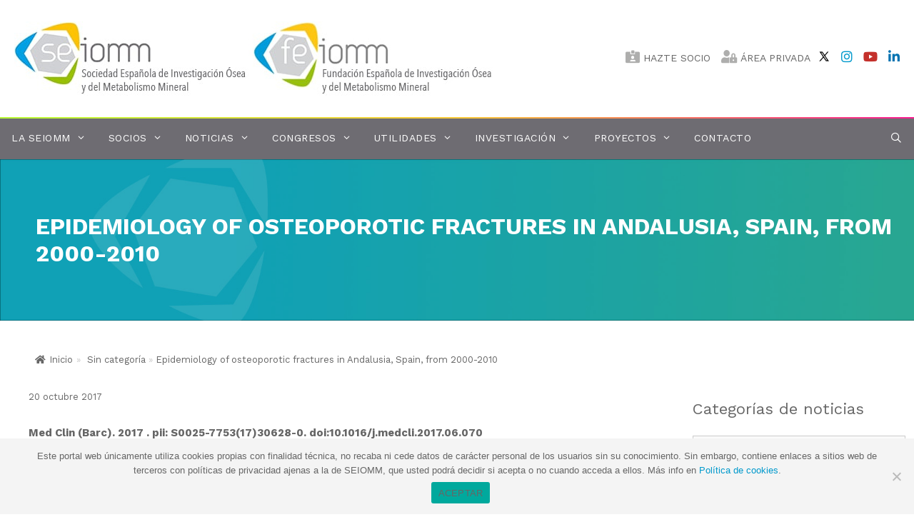

--- FILE ---
content_type: text/html; charset=UTF-8
request_url: https://seiomm.org/epidemiology-osteoporotic-fractures-andalusia-spain-2000-2010-2/
body_size: 15653
content:
<!DOCTYPE html><html lang="es"><head><meta charset="UTF-8"><script data-cfasync="false" id="ao_optimized_gfonts_config">WebFontConfig={google:{families:["Work Sans:100,200,300,regular,500,600,700,800,900"] },classes:false, events:false, timeout:1500};</script><link media="all" href="https://seiomm.org/wp-content/cache/autoptimize/css/autoptimize_26dd9560fe6e26117ac6e17d93619af8.css" rel="stylesheet"><title>Epidemiology of osteoporotic fractures in Andalusia, Spain, from 2000-2010 &#8211; SEIOMM, Sociedad Española de Investigación Ósea</title><meta name='robots' content='max-image-preview:large, max-snippet:-1, max-video-preview:-1' /><meta name="viewport" content="width=device-width, initial-scale=1"><link rel="canonical" href="https://seiomm.org/epidemiology-osteoporotic-fractures-andalusia-spain-2000-2010-2/"><meta name="description" content="Med Clin (Barc). 2017 . pii: S0025-7753(17)30628-0. doi:10.1016/j.medcli.2017.06.070 Aguilar Del Rey FJ, Pérez González O. Más información"><meta property="og:title" content="Epidemiology of osteoporotic fractures in Andalusia, Spain, from 2000-2010 &#8211; SEIOMM, Sociedad Española de Investigación Ósea"><meta property="og:type" content="article"><meta property="og:image" content="https://seiomm.org/wp-content/uploads/2020/04/MPubmed.jpg"><meta property="og:image:width" content="501"><meta property="og:image:height" content="204"><meta property="og:image:alt" content="MPubmed"><meta property="og:description" content="Med Clin (Barc). 2017 . pii: S0025-7753(17)30628-0. doi:10.1016/j.medcli.2017.06.070 Aguilar Del Rey FJ, Pérez González O. Más información"><meta property="og:url" content="https://seiomm.org/epidemiology-osteoporotic-fractures-andalusia-spain-2000-2010-2/"><meta property="og:locale" content="es_ES"><meta property="og:site_name" content="SEIOMM, Sociedad Española de Investigación Ósea"><meta property="article:published_time" content="2017-10-20T00:00:00+02:00"><meta property="article:modified_time" content="2020-04-20T15:25:19+02:00"><meta property="og:updated_time" content="2020-04-20T15:25:19+02:00"><meta property="article:section" content="Sin categoría"><meta name="twitter:card" content="summary_large_image"><meta name="twitter:image" content="https://seiomm.org/wp-content/uploads/2020/04/MPubmed.jpg"><link rel='dns-prefetch' href='//use.fontawesome.com' /><link href='https://fonts.gstatic.com' crossorigin rel='preconnect' /><link href='https://fonts.googleapis.com' crossorigin rel='preconnect' /><link href='https://ajax.googleapis.com' rel='preconnect' /><link rel="alternate" type="application/rss+xml" title="SEIOMM, Sociedad Española de Investigación Ósea &raquo; Feed" href="https://seiomm.org/feed/" /><link rel="alternate" type="text/calendar" title="SEIOMM, Sociedad Española de Investigación Ósea &raquo; iCal Feed" href="https://seiomm.org/eventos/?ical=1" /><link rel='stylesheet' id='font-awesome-svg-styles-css' href='https://seiomm.org/wp-content/cache/autoptimize/css/autoptimize_single_9af1515292abbca36f20aa3ec9e4d8e0.css' media='all' /><style id='generate-style-inline-css'>.featured-image img {width: 400px;height: 300px;-o-object-fit: cover;object-fit: cover;}
body{background-color:#ffffff;color:#666666;}a{color:#0099cc;}a:hover, a:focus, a:active{color:#3498db;}body .grid-container{max-width:1300px;}.wp-block-group__inner-container{max-width:1300px;margin-left:auto;margin-right:auto;}.site-header .header-image{width:670px;}.generate-back-to-top{font-size:20px;border-radius:3px;position:fixed;bottom:30px;right:30px;line-height:40px;width:40px;text-align:center;z-index:10;transition:opacity 300ms ease-in-out;opacity:0.1;transform:translateY(1000px);}.generate-back-to-top__show{opacity:1;transform:translateY(0);}.navigation-search{position:absolute;left:-99999px;pointer-events:none;visibility:hidden;z-index:20;width:100%;top:0;transition:opacity 100ms ease-in-out;opacity:0;}.navigation-search.nav-search-active{left:0;right:0;pointer-events:auto;visibility:visible;opacity:1;}.navigation-search input[type="search"]{outline:0;border:0;vertical-align:bottom;line-height:1;opacity:0.9;width:100%;z-index:20;border-radius:0;-webkit-appearance:none;height:60px;}.navigation-search input::-ms-clear{display:none;width:0;height:0;}.navigation-search input::-ms-reveal{display:none;width:0;height:0;}.navigation-search input::-webkit-search-decoration, .navigation-search input::-webkit-search-cancel-button, .navigation-search input::-webkit-search-results-button, .navigation-search input::-webkit-search-results-decoration{display:none;}.main-navigation li.search-item{z-index:21;}li.search-item.active{transition:opacity 100ms ease-in-out;}.nav-left-sidebar .main-navigation li.search-item.active,.nav-right-sidebar .main-navigation li.search-item.active{width:auto;display:inline-block;float:right;}.gen-sidebar-nav .navigation-search{top:auto;bottom:0;}:root{--contrast:#222222;--contrast-2:#575760;--contrast-3:#b2b2be;--base:#f0f0f0;--base-2:#f7f8f9;--base-3:#ffffff;--accent:#1e73be;}:root .has-contrast-color{color:var(--contrast);}:root .has-contrast-background-color{background-color:var(--contrast);}:root .has-contrast-2-color{color:var(--contrast-2);}:root .has-contrast-2-background-color{background-color:var(--contrast-2);}:root .has-contrast-3-color{color:var(--contrast-3);}:root .has-contrast-3-background-color{background-color:var(--contrast-3);}:root .has-base-color{color:var(--base);}:root .has-base-background-color{background-color:var(--base);}:root .has-base-2-color{color:var(--base-2);}:root .has-base-2-background-color{background-color:var(--base-2);}:root .has-base-3-color{color:var(--base-3);}:root .has-base-3-background-color{background-color:var(--base-3);}:root .has-accent-color{color:var(--accent);}:root .has-accent-background-color{background-color:var(--accent);}body, button, input, select, textarea{font-family:"Work Sans", sans-serif;font-size:15px;}body{line-height:1.5;}.entry-content > [class*="wp-block-"]:not(:last-child):not(.wp-block-heading){margin-bottom:1.5em;}.main-title{font-size:16px;}.main-navigation a, .menu-toggle{font-size:14px;}.main-navigation .main-nav ul ul li a{font-size:13px;}.widget-title{font-size:22px;margin-bottom:21px;}.sidebar .widget, .footer-widgets .widget{font-size:16px;}button:not(.menu-toggle),html input[type="button"],input[type="reset"],input[type="submit"],.button,.wp-block-button .wp-block-button__link{font-size:15px;}h1{font-weight:600;font-size:30px;}h2{font-weight:400;font-size:28px;}h3{font-weight:600;font-size:20px;}h4{font-size:18px;}h5{font-size:inherit;}@media (max-width:768px){.main-title{font-size:30px;}h1{font-size:30px;}h2{font-size:25px;}}.top-bar{background-color:#ffffff;color:#ffffff;}.top-bar a{color:#ffffff;}.top-bar a:hover{color:#303030;}.site-header{background-color:#ffffff;color:#666666;}.site-header a{color:#0099cc;}.site-header a:hover{color:#3498db;}.main-title a,.main-title a:hover{color:#666666;}.site-description{color:#757575;}.main-navigation,.main-navigation ul ul{background-color:#6e6c72;}.main-navigation .main-nav ul li a, .main-navigation .menu-toggle, .main-navigation .menu-bar-items{color:#ffffff;}.main-navigation .main-nav ul li:not([class*="current-menu-"]):hover > a, .main-navigation .main-nav ul li:not([class*="current-menu-"]):focus > a, .main-navigation .main-nav ul li.sfHover:not([class*="current-menu-"]) > a, .main-navigation .menu-bar-item:hover > a, .main-navigation .menu-bar-item.sfHover > a{color:#ffffff;background-color:rgba(255,244,244,0.07);}button.menu-toggle:hover,button.menu-toggle:focus,.main-navigation .mobile-bar-items a,.main-navigation .mobile-bar-items a:hover,.main-navigation .mobile-bar-items a:focus{color:#ffffff;}.main-navigation .main-nav ul li[class*="current-menu-"] > a{color:#ffffff;background-color:rgba(255,244,244,0.07);}.navigation-search input[type="search"],.navigation-search input[type="search"]:active, .navigation-search input[type="search"]:focus, .main-navigation .main-nav ul li.search-item.active > a, .main-navigation .menu-bar-items .search-item.active > a{color:#ffffff;background-color:rgba(255,244,244,0.07);}.main-navigation ul ul{background-color:#3f3f3f;}.main-navigation .main-nav ul ul li a{color:#ffffff;}.main-navigation .main-nav ul ul li:not([class*="current-menu-"]):hover > a,.main-navigation .main-nav ul ul li:not([class*="current-menu-"]):focus > a, .main-navigation .main-nav ul ul li.sfHover:not([class*="current-menu-"]) > a{color:#ffffff;background-color:#4f4f4f;}.main-navigation .main-nav ul ul li[class*="current-menu-"] > a{color:#ffffff;background-color:#4f4f4f;}.separate-containers .inside-article, .separate-containers .comments-area, .separate-containers .page-header, .one-container .container, .separate-containers .paging-navigation, .inside-page-header{color:#666666;background-color:#ffffff;}.inside-article a,.paging-navigation a,.comments-area a,.page-header a{color:#0099cc;}.inside-article a:hover,.paging-navigation a:hover,.comments-area a:hover,.page-header a:hover{color:#3498db;}.entry-header h1,.page-header h1{color:#666666;}.entry-title a{color:#666666;}.entry-title a:hover{color:#666666;}.entry-meta{color:#666666;}.entry-meta a{color:#0099cc;}.entry-meta a:hover{color:#3498db;}h1{color:#666666;}h2{color:#666666;}h3{color:#666666;}h4{color:#666666;}h5{color:#666666;}.sidebar .widget{color:#666666;background-color:#ffffff;}.sidebar .widget a{color:#0099cc;}.sidebar .widget a:hover{color:#3498db;}.sidebar .widget .widget-title{color:#666666;}.footer-widgets{color:#ffffff;background-color:rgba(255,244,244,0);}.footer-widgets a{color:#ffffff;}.footer-widgets a:hover{color:#ffffff;}.footer-widgets .widget-title{color:#ffffff;}.site-info{color:#ffffff;background-color:rgba(110,108,114,0);}.site-info a{color:#ffffff;}.site-info a:hover{color:#ffffff;}.footer-bar .widget_nav_menu .current-menu-item a{color:#ffffff;}input[type="text"],input[type="email"],input[type="url"],input[type="password"],input[type="search"],input[type="tel"],input[type="number"],textarea,select{color:#666666;background-color:#fafafa;border-color:#cccccc;}input[type="text"]:focus,input[type="email"]:focus,input[type="url"]:focus,input[type="password"]:focus,input[type="search"]:focus,input[type="tel"]:focus,input[type="number"]:focus,textarea:focus,select:focus{color:#666666;background-color:#ffffff;border-color:#bfbfbf;}button,html input[type="button"],input[type="reset"],input[type="submit"],a.button,a.wp-block-button__link:not(.has-background){color:#ffffff;background-color:#0099cc;}button:hover,html input[type="button"]:hover,input[type="reset"]:hover,input[type="submit"]:hover,a.button:hover,button:focus,html input[type="button"]:focus,input[type="reset"]:focus,input[type="submit"]:focus,a.button:focus,a.wp-block-button__link:not(.has-background):active,a.wp-block-button__link:not(.has-background):focus,a.wp-block-button__link:not(.has-background):hover{color:#ffffff;background-color:#3498db;}a.generate-back-to-top{background-color:#6e6c72;color:#f1c40f;}a.generate-back-to-top:hover,a.generate-back-to-top:focus{background-color:#f1c40f;color:#ffffff;}:root{--gp-search-modal-bg-color:var(--base-3);--gp-search-modal-text-color:var(--contrast);--gp-search-modal-overlay-bg-color:rgba(0,0,0,0.2);}@media (max-width: 768px){.main-navigation .menu-bar-item:hover > a, .main-navigation .menu-bar-item.sfHover > a{background:none;color:#ffffff;}}.inside-top-bar{padding:0px 10px 0px 10px;}.inside-header{padding:30px 20px 30px 20px;}.separate-containers .inside-article, .separate-containers .comments-area, .separate-containers .page-header, .separate-containers .paging-navigation, .one-container .site-content, .inside-page-header{padding:0px 40px 40px 40px;}.site-main .wp-block-group__inner-container{padding:0px 40px 40px 40px;}.entry-content .alignwide, body:not(.no-sidebar) .entry-content .alignfull{margin-left:-40px;width:calc(100% + 80px);max-width:calc(100% + 80px);}.container.grid-container{max-width:1380px;}.main-navigation .main-nav ul li a,.menu-toggle,.main-navigation .mobile-bar-items a{padding-left:16px;padding-right:16px;line-height:49px;}.main-navigation .main-nav ul ul li a{padding:10px 16px 10px 16px;}.main-navigation ul ul{width:290px;}.navigation-search input[type="search"]{height:49px;}.rtl .menu-item-has-children .dropdown-menu-toggle{padding-left:16px;}.menu-item-has-children .dropdown-menu-toggle{padding-right:16px;}.rtl .main-navigation .main-nav ul li.menu-item-has-children > a{padding-right:16px;}.footer-widgets{padding:75px 40px 40px 40px;}.site-info{padding:20px;}@media (max-width:768px){.separate-containers .inside-article, .separate-containers .comments-area, .separate-containers .page-header, .separate-containers .paging-navigation, .one-container .site-content, .inside-page-header{padding:30px;}.site-main .wp-block-group__inner-container{padding:30px;}.inside-header{padding-top:20px;padding-right:0px;padding-bottom:20px;padding-left:0px;}.site-info{padding-right:10px;padding-left:10px;}.entry-content .alignwide, body:not(.no-sidebar) .entry-content .alignfull{margin-left:-30px;width:calc(100% + 60px);max-width:calc(100% + 60px);}}.one-container .sidebar .widget{padding:0px;}/* End cached CSS */@media (max-width: 768px){.main-navigation .menu-toggle,.main-navigation .mobile-bar-items,.sidebar-nav-mobile:not(#sticky-placeholder){display:block;}.main-navigation ul,.gen-sidebar-nav{display:none;}[class*="nav-float-"] .site-header .inside-header > *{float:none;clear:both;}}
h2.entry-title{font-weight:500;font-size:22px;}@media (max-width: 1024px){.main-navigation:not(.slideout-navigation) a, .main-navigation .menu-toggle, .main-navigation .menu-bar-items{font-size:14px;}.main-navigation:not(.slideout-navigation) .main-nav ul ul li a{font-size:13px;}}@media (max-width: 768px){.main-navigation:not(.slideout-navigation) a, .main-navigation .menu-toggle, .main-navigation .menu-bar-items{font-size:15px;}.main-navigation:not(.slideout-navigation) .main-nav ul ul li a{font-size:14px;}}
.main-navigation .main-nav ul li a,.menu-toggle,.main-navigation .mobile-bar-items a{transition: line-height 300ms ease}
.page-hero{background-color:rgba(0,153,168,0.35);background-image:url(https://seiomm.org/wp-content/uploads/2018/08/degradado.jpg);background-size:cover;background-image:linear-gradient(0deg, rgba(0,153,168,0.35),rgba(0,153,168,0.35)), url(https://seiomm.org/wp-content/uploads/2018/08/degradado.jpg);background-repeat:no-repeat;color:#ffffff;padding-top:75px;padding-right:30px;padding-bottom:75px;padding-left:50px;box-sizing:border-box;}.page-hero h1, .page-hero h2, .page-hero h3, .page-hero h4, .page-hero h5, .page-hero h6{color:#ffffff;}.inside-page-hero > *:last-child{margin-bottom:0px;}.page-hero time.updated{display:none;}@media (max-width:768px){.page-hero{padding-top:9%;padding-right:5%;padding-bottom:9%;padding-left:5%;}}
@media (max-width: 1024px),(min-width:1025px){.main-navigation.sticky-navigation-transition .main-nav > ul > li > a,.sticky-navigation-transition .menu-toggle,.main-navigation.sticky-navigation-transition .mobile-bar-items a, .sticky-navigation-transition .navigation-branding .main-title{line-height:51px;}.main-navigation.sticky-navigation-transition .site-logo img, .main-navigation.sticky-navigation-transition .navigation-search input[type="search"], .main-navigation.sticky-navigation-transition .navigation-branding img{height:51px;}}</style><link rel='stylesheet' id='font-awesome-official-css' href='https://use.fontawesome.com/releases/v5.13.0/css/all.css' media='all' integrity="sha384-Bfad6CLCknfcloXFOyFnlgtENryhrpZCe29RTifKEixXQZ38WheV+i/6YWSzkz3V" crossorigin="anonymous" /><link rel='stylesheet' id='font-awesome-official-v4shim-css' href='https://use.fontawesome.com/releases/v5.13.0/css/v4-shims.css' media='all' integrity="sha384-/7iOrVBege33/9vHFYEtviVcxjUsNCqyeMnlW/Ms+PH8uRdFkKFmqf9CbVAN0Qef" crossorigin="anonymous" /> <script src="https://seiomm.org/wp-includes/js/jquery/jquery.min.js" id="jquery-core-js"></script> <link rel="https://api.w.org/" href="https://seiomm.org/wp-json/" /><link rel="alternate" title="JSON" type="application/json" href="https://seiomm.org/wp-json/wp/v2/posts/3662" /><link rel="EditURI" type="application/rsd+xml" title="RSD" href="https://seiomm.org/xmlrpc.php?rsd" /><meta name="generator" content="WordPress 6.6.4" /><link rel='shortlink' href='https://seiomm.org/?p=3662' /><link rel="alternate" title="oEmbed (JSON)" type="application/json+oembed" href="https://seiomm.org/wp-json/oembed/1.0/embed?url=https%3A%2F%2Fseiomm.org%2Fepidemiology-osteoporotic-fractures-andalusia-spain-2000-2010-2%2F" /><link rel="alternate" title="oEmbed (XML)" type="text/xml+oembed" href="https://seiomm.org/wp-json/oembed/1.0/embed?url=https%3A%2F%2Fseiomm.org%2Fepidemiology-osteoporotic-fractures-andalusia-spain-2000-2010-2%2F&#038;format=xml" /><meta name="tec-api-version" content="v1"><meta name="tec-api-origin" content="https://seiomm.org"><link rel="https://theeventscalendar.com/" href="https://seiomm.org/wp-json/tribe/events/v1/" /><meta name="generator" content="Powered by Slider Revolution 6.1.2 - responsive, Mobile-Friendly Slider Plugin for WordPress with comfortable drag and drop interface." /><link rel="icon" href="https://seiomm.org/wp-content/uploads/2020/04/cropped-simbolo-32x32.png" sizes="32x32" /><link rel="icon" href="https://seiomm.org/wp-content/uploads/2020/04/cropped-simbolo-192x192.png" sizes="192x192" /><link rel="apple-touch-icon" href="https://seiomm.org/wp-content/uploads/2020/04/cropped-simbolo-180x180.png" /><meta name="msapplication-TileImage" content="https://seiomm.org/wp-content/uploads/2020/04/cropped-simbolo-270x270.png" /><script data-cfasync="false" id="ao_optimized_gfonts_webfontloader">(function() {var wf = document.createElement('script');wf.src='https://ajax.googleapis.com/ajax/libs/webfont/1/webfont.js';wf.type='text/javascript';wf.async='true';var s=document.getElementsByTagName('script')[0];s.parentNode.insertBefore(wf, s);})();</script></head><body class="post-template-default single single-post postid-3662 single-format-standard wp-custom-logo wp-embed-responsive cookies-not-set post-image-above-header post-image-aligned-center slideout-enabled slideout-mobile sticky-menu-fade sticky-enabled desktop-sticky-menu tribe-no-js page-template-var-www-seiomm-org-htdocs-wp-content-themes-generatepress-page-php right-sidebar nav-below-header separate-containers contained-header active-footer-widgets-3 nav-search-enabled nav-aligned-left header-aligned-left dropdown-hover featured-image-active" itemtype="https://schema.org/Blog" itemscope> <a class="screen-reader-text skip-link" href="#content" title="Saltar al contenido">Saltar al contenido</a><header class="site-header grid-container grid-parent" id="masthead" aria-label="Sitio"  itemtype="https://schema.org/WPHeader" itemscope><div class="inside-header"><div class="redes-cab"> <span class="enlace"><a href="https://twitter.com/seiomm" target="_blank"><noscript><img src="https://seiomm.org/wp-content/uploads/2025/03/icons8-x-30.png" style="vertical-align: top; height: 18px;"></noscript><img class="lazyload" src='data:image/svg+xml,%3Csvg%20xmlns=%22http://www.w3.org/2000/svg%22%20viewBox=%220%200%20210%20140%22%3E%3C/svg%3E' data-src="https://seiomm.org/wp-content/uploads/2025/03/icons8-x-30.png" style="vertical-align: top; height: 18px;"> </img> </a> </span> <span class="enlace"><a href="https://www.instagram.com/seiomm_feiomm/" target="_blank"><i class="fab fa-instagram"></i></a></span> <span class="enlace"><a href="https://www.youtube.com/user/seiomm" target="_blank"><i class="fab fa-youtube"></i></a></span> <span class="enlace"><a href="https://www.linkedin.com/groups/4566333/" target="_blank"><i class="fab fa-linkedin-in"></i></a></span></div><div class="links-cab"> <span class="enlace"><a href="http://socios.seiomm.org/register"><i class="fas fa-id-card-alt"></i> HAZTE SOCIO</a></span> <span class="enlace"><a href="http://socios.seiomm.org/login"><i class="fas fa-user-lock"></i> ÁREA PRIVADA</a></span></div><div class="site-logo"> <a href="https://seiomm.org/" rel="home"> <noscript><img  class="header-image is-logo-image" alt="SEIOMM, Sociedad Española de Investigación Ósea" src="https://seiomm.org/wp-content/uploads/2020/04/seiomm-logo-1.jpg" srcset="https://seiomm.org/wp-content/uploads/2020/04/seiomm-logo-1.jpg 1x, https://seiomm.org/wp-content/uploads/2020/04/seiomm-logo.jpg 2x" width="670" height="104" /></noscript><img  class="lazyload header-image is-logo-image" alt="SEIOMM, Sociedad Española de Investigación Ósea" src='data:image/svg+xml,%3Csvg%20xmlns=%22http://www.w3.org/2000/svg%22%20viewBox=%220%200%20670%20104%22%3E%3C/svg%3E' data-src="https://seiomm.org/wp-content/uploads/2020/04/seiomm-logo-1.jpg" data-srcset="https://seiomm.org/wp-content/uploads/2020/04/seiomm-logo-1.jpg 1x, https://seiomm.org/wp-content/uploads/2020/04/seiomm-logo.jpg 2x" width="670" height="104" /> </a></div></div></header><nav class="main-navigation sub-menu-right" id="site-navigation" aria-label="Principal"  itemtype="https://schema.org/SiteNavigationElement" itemscope><div class="inside-navigation grid-container grid-parent"><form method="get" class="search-form navigation-search" action="https://seiomm.org/"> <input type="search" class="search-field" value="" name="s" title="Buscar" /></form><div class="mobile-bar-items"> <span class="search-item"> <a aria-label="Abrir la barra de búsqueda" href="#"> </a> </span></div> <button class="menu-toggle" aria-controls="primary-menu" aria-expanded="false"> <span class="mobile-menu">MENÚ</span> </button><div id="primary-menu" class="main-nav"><ul id="menu-menu" class=" menu sf-menu"><li id="menu-item-5687" class="menu-item menu-item-type-post_type menu-item-object-page menu-item-has-children menu-item-5687"><a href="https://seiomm.org/quienes-somos/">La SEIOMM<span role="presentation" class="dropdown-menu-toggle"></span></a><ul class="sub-menu"><li id="menu-item-5695" class="menu-item menu-item-type-post_type menu-item-object-page menu-item-5695"><a href="https://seiomm.org/junta-directiva/">Junta Directiva</a></li><li id="menu-item-5697" class="menu-item menu-item-type-post_type menu-item-object-page menu-item-5697"><a href="https://seiomm.org/estatutos/">Estatutos</a></li><li id="menu-item-5699" class="menu-item menu-item-type-post_type menu-item-object-page menu-item-5699"><a href="https://seiomm.org/representates-de-las-comunidades-autonomas/">Representantes de las Comunidades Autónomas</a></li><li id="menu-item-5700" class="menu-item menu-item-type-post_type menu-item-object-page menu-item-5700"><a href="https://seiomm.org/comite-cientifico-e-investigacion/">Comité Científico e Investigación</a></li><li id="menu-item-5701" class="menu-item menu-item-type-post_type menu-item-object-page menu-item-5701"><a href="https://seiomm.org/grupos-de-investigacion/">Grupos de investigación básica y traslacional de SEIOMM</a></li><li id="menu-item-5702" class="menu-item menu-item-type-post_type menu-item-object-page menu-item-5702"><a href="https://seiomm.org/declaraciones-de-interes-cientifico/">Declaraciones de Interés Científico – Solicitud de Aval –</a></li><li id="menu-item-5703" class="menu-item menu-item-type-post_type menu-item-object-page menu-item-5703"><a href="https://seiomm.org/la-feiomm/">La FEIOMM</a></li><li id="menu-item-11575" class="menu-item menu-item-type-post_type menu-item-object-page menu-item-11575"><a href="https://seiomm.org/nuestra-historia/">Nuestra historia</a></li></ul></li><li id="menu-item-5688" class="menu-item menu-item-type-post_type menu-item-object-page menu-item-has-children menu-item-5688"><a href="https://seiomm.org/socios/">Socios<span role="presentation" class="dropdown-menu-toggle"></span></a><ul class="sub-menu"><li id="menu-item-5707" class="menu-item menu-item-type-post_type menu-item-object-page menu-item-5707"><a href="https://seiomm.org/actualizacion-de-datos/">Actualización de datos</a></li></ul></li><li id="menu-item-6961" class="menu-item menu-item-type-post_type menu-item-object-page menu-item-has-children menu-item-6961"><a href="https://seiomm.org/noticias-seiomm/">Noticias<span role="presentation" class="dropdown-menu-toggle"></span></a><ul class="sub-menu"><li id="menu-item-5709" class="menu-item menu-item-type-post_type menu-item-object-page menu-item-5709"><a href="https://seiomm.org/noticias-seiomm/">Noticias SEIOMM</a></li><li id="menu-item-5711" class="menu-item menu-item-type-post_type menu-item-object-page menu-item-5711"><a href="https://seiomm.org/aemps/">AEMPS – EMA</a></li></ul></li><li id="menu-item-6804" class="menu-item menu-item-type-custom menu-item-object-custom menu-item-has-children menu-item-6804"><a>Congresos<span role="presentation" class="dropdown-menu-toggle"></span></a><ul class="sub-menu"><li id="menu-item-23702" class="menu-item menu-item-type-post_type menu-item-object-page menu-item-23702"><a href="https://seiomm.org/proximo-congreso/">(Próximamente) XXX Congreso Nacional de la SEIOMM 2026</a></li><li id="menu-item-5713" class="menu-item menu-item-type-post_type menu-item-object-page menu-item-5713"><a href="https://seiomm.org/congresos-anteriores/">Otros congresos</a></li></ul></li><li id="menu-item-5693" class="menu-item menu-item-type-custom menu-item-object-custom menu-item-has-children menu-item-5693"><a>Utilidades<span role="presentation" class="dropdown-menu-toggle"></span></a><ul class="sub-menu"><li id="menu-item-9315" class="menu-item menu-item-type-custom menu-item-object-custom menu-item-has-children menu-item-9315"><a>Publicaciones<span role="presentation" class="dropdown-menu-toggle"></span></a><ul class="sub-menu"><li id="menu-item-5720" class="menu-item menu-item-type-post_type menu-item-object-page menu-item-5720"><a href="https://seiomm.org/revista-seiomm/">Revista SEIOMM</a></li><li id="menu-item-5721" class="menu-item menu-item-type-post_type menu-item-object-page menu-item-5721"><a href="https://seiomm.org/guias-clinicas/">Guías Clínicas</a></li><li id="menu-item-11486" class="menu-item menu-item-type-custom menu-item-object-custom menu-item-11486"><a href="https://seiomm.org/documentacion">Documentación</a></li></ul></li><li id="menu-item-5724" class="menu-item menu-item-type-custom menu-item-object-custom menu-item-has-children menu-item-5724"><a target="_blank" rel="noopener" href="https://www.youtube.com/user/seiomm">Vídeos<span role="presentation" class="dropdown-menu-toggle"></span></a><ul class="sub-menu"><li id="menu-item-5725" class="menu-item menu-item-type-custom menu-item-object-custom menu-item-5725"><a target="_blank" rel="noopener" href="https://www.youtube.com/user/seiomm/playlists">Ponencias Abiertas</a></li></ul></li><li id="menu-item-5726" class="menu-item menu-item-type-post_type menu-item-object-page menu-item-5726"><a href="https://seiomm.org/herramientas/">Herramientas</a></li><li id="menu-item-5727" class="menu-item menu-item-type-post_type menu-item-object-page menu-item-5727"><a href="https://seiomm.org/web-de-interes/">Web de interés</a></li><li id="menu-item-5728" class="menu-item menu-item-type-post_type menu-item-object-page menu-item-5728"><a href="https://seiomm.org/galeria-de-eventos/">Galería de Eventos</a></li></ul></li><li id="menu-item-9314" class="menu-item menu-item-type-custom menu-item-object-custom menu-item-has-children menu-item-9314"><a href="#">Investigación<span role="presentation" class="dropdown-menu-toggle"></span></a><ul class="sub-menu"><li id="menu-item-5735" class="menu-item menu-item-type-post_type menu-item-object-page menu-item-5735"><a href="https://seiomm.org/premios/">Premios</a></li><li id="menu-item-5734" class="menu-item menu-item-type-post_type menu-item-object-page menu-item-5734"><a href="https://seiomm.org/becas/">Becas</a></li></ul></li><li id="menu-item-11710" class="menu-item menu-item-type-post_type menu-item-object-page menu-item-has-children menu-item-11710"><a href="https://seiomm.org/proyectos/">Proyectos<span role="presentation" class="dropdown-menu-toggle"></span></a><ul class="sub-menu"><li id="menu-item-11769" class="menu-item menu-item-type-post_type menu-item-object-page menu-item-11769"><a href="https://seiomm.org/proyectos-fls-excellence-seiomm-feiomm/">PROYECTOS FLS EXCELLENCE SEIOMM​/FEIOMM</a></li><li id="menu-item-5732" class="menu-item menu-item-type-post_type menu-item-object-page menu-item-5732"><a href="https://seiomm.org/registro-refra/">Registro REFRA</a></li></ul></li><li id="menu-item-5694" class="menu-item menu-item-type-post_type menu-item-object-page menu-item-5694"><a href="https://seiomm.org/contacto/">Contacto</a></li><li class="search-item menu-item-align-right"><a aria-label="Abrir la barra de búsqueda" href="#"></a></li></ul></div></div></nav><div class="page-hero  animated fadeIn delay-200ms default"><div class="inside-page-hero grid-container grid-parent"><h1 class="gutenberg-animate-block animated hide-before no-delay default-speed fadeInUp" style="font-size:32px; line-height:38px;">Epidemiology of osteoporotic fractures in Andalusia, Spain, from 2000-2010</h1></div></div><div class="site grid-container container hfeed grid-parent" id="page"><div class="fbc fbc-page"><div class="fbc-wrap"><ol class="fbc-items" itemscope itemtype="https://schema.org/BreadcrumbList"><li itemprop="itemListElement" itemscope itemtype="https://schema.org/ListItem"> <span itemprop="name"> <a itemprop="item" href="https://seiomm.org"> <i class="fa fa-home" aria-hidden="true"></i>Inicio </a> </span><meta itemprop="position" content="1" /></li><li><span class="fbc-separator"> » </span></li><li itemprop="itemListElement" itemscope="" itemtype="https://schema.org/ListItem"><span itemprop="name" title="Category Name"><a itemprop="item" id="1" href="https://seiomm.org/category/sin-categoria/" title="Sin categoría">Sin categoría</a></span><meta itemprop="position" content="2" /></li><li><span class="fbc-separator"> » </span></li><li class="active" itemprop="itemListElement" itemscope itemtype="https://schema.org/ListItem"><span itemprop="name" title="Epidemiology of osteoporotic fractures in Andalusia, Spain, from 2000-2010">Epidemiology of osteoporotic fractures in Andalusia, Spain, from 2000-2010</span><meta itemprop="position" content="3" /></li></ol><div class="clearfix"></div></div></div><div class="site-content" id="content"><div class="content-area grid-parent mobile-grid-100 grid-75 tablet-grid-75" id="primary"><main class="site-main" id="main"><article id="post-3662" class="post-3662 post type-post status-publish format-standard has-post-thumbnail category-sin-categoria" itemtype="https://schema.org/CreativeWork" itemscope><div class="inside-article"><header class="entry-header"><div class="entry-meta"> <span class="posted-on"><time class="updated" datetime="2020-04-20T15:25:19+02:00" itemprop="dateModified">20 abril 2020</time><time class="entry-date published" datetime="2017-10-20T00:00:00+02:00" itemprop="datePublished">20 octubre 2017</time></span></div></header><div class="entry-content" itemprop="text"><p><strong>Med Clin (Barc). 2017 . pii: S0025-7753(17)30628-0. doi:10.1016/j.medcli.2017.06.070</strong></p><blockquote class="wp-block-quote is-layout-flow wp-block-quote-is-layout-flow"><p><em>Aguilar Del Rey FJ, Pérez González O.</em></p></blockquote><p><a href="https://www.ncbi.nlm.nih.gov/pubmed/28923669" target="_blank" rel="noopener noreferrer">Más información</a></p></div><footer class="entry-meta" aria-label="Meta de entradas"> <span class="cat-links"><span class="screen-reader-text">Categorías </span><a href="https://seiomm.org/category/sin-categoria/" rel="category tag">Sin categoría</a></span><nav id="nav-below" class="post-navigation" aria-label="Entradas"><div class="nav-previous"><span class="prev"><a href="https://seiomm.org/asociacion-nacional-informadores-la-salud-anis-19102017/" rel="prev">Asociación Nacional de Informadores de la Salud (ANIS) 19/10/2017</a></span></div><div class="nav-next"><span class="next"><a href="https://seiomm.org/mas-500-expertos-se-dan-cita-elche-abordar-los-avances-enfermedad-osea/" rel="next">Más de 500 expertos se dan cita en elche para abordar los avances en enfermedad ósea</a></span></div></nav></footer></div></article></main></div><div class="widget-area sidebar is-right-sidebar grid-25 tablet-grid-25 grid-parent" id="right-sidebar"><div class="inside-right-sidebar"><aside id="categories-2" class="widget inner-padding widget_categories"><h2 class="widget-title">Categorías de noticias</h2><form action="https://seiomm.org" method="get"><label class="screen-reader-text" for="cat">Categorías de noticias</label><select  name='cat' id='cat' class='postform'><option value='-1'>Elegir la categoría</option><option class="level-0" value="116">Formación online&nbsp;&nbsp;(1)</option><option class="level-0" value="7">Noticias SEIOMM&nbsp;&nbsp;(316)</option><option class="level-0" value="20">Seiomm en Medios&nbsp;&nbsp;(111)</option><option class="level-0" value="4">Becas&nbsp;&nbsp;(70)</option><option class="level-1" value="5">&nbsp;&nbsp;&nbsp;Becas Investigación FEIOMM&nbsp;&nbsp;(26)</option><option class="level-1" value="9">&nbsp;&nbsp;&nbsp;Becas Movilidad FEIOMM&nbsp;&nbsp;(1)</option><option class="level-0" value="3">General&nbsp;&nbsp;(53)</option><option class="level-0" value="11">Premios&nbsp;&nbsp;(29)</option><option class="level-0" value="21">PROYECTOS SEIOMM&nbsp;&nbsp;(1)</option><option class="level-0" value="1">Sin categoría&nbsp;&nbsp;(949)</option> </select></form><script>(function() {
	var dropdown = document.getElementById( "cat" );
	function onCatChange() {
		if ( dropdown.options[ dropdown.selectedIndex ].value > 0 ) {
			dropdown.parentNode.submit();
		}
	}
	dropdown.onchange = onCatChange;
})();</script> </aside><aside id="media_image-2" class="widget inner-padding widget_media_image"><a href="/revista-seiomm/"><noscript><img width="374" height="369" src="https://seiomm.org/wp-content/uploads/2020/04/revista-seiomm.jpg" class="image wp-image-7773  attachment-full size-full" alt="Revista SEIOMM" style="max-width: 100%; height: auto;" decoding="async" srcset="https://seiomm.org/wp-content/uploads/2020/04/revista-seiomm.jpg 374w, https://seiomm.org/wp-content/uploads/2020/04/revista-seiomm-300x296.jpg 300w" sizes="(max-width: 374px) 100vw, 374px" /></noscript><img width="374" height="369" src='data:image/svg+xml,%3Csvg%20xmlns=%22http://www.w3.org/2000/svg%22%20viewBox=%220%200%20374%20369%22%3E%3C/svg%3E' data-src="https://seiomm.org/wp-content/uploads/2020/04/revista-seiomm.jpg" class="lazyload image wp-image-7773  attachment-full size-full" alt="Revista SEIOMM" style="max-width: 100%; height: auto;" decoding="async" data-srcset="https://seiomm.org/wp-content/uploads/2020/04/revista-seiomm.jpg 374w, https://seiomm.org/wp-content/uploads/2020/04/revista-seiomm-300x296.jpg 300w" data-sizes="(max-width: 374px) 100vw, 374px" /></a></aside><aside id="block-3" class="widget inner-padding widget_block widget_media_image"><figure class="wp-block-image size-full no-shadow"><noscript><img decoding="async" width="7086" height="11811" src="https://seiomm.org/wp-content/uploads/2025/10/CARTEL-SF-0709.jpg" alt="Cartel sf 0709" class="wp-image-23367"/></noscript><img decoding="async" width="7086" height="11811" src='data:image/svg+xml,%3Csvg%20xmlns=%22http://www.w3.org/2000/svg%22%20viewBox=%220%200%202999.1460502921%204999%22%3E%3C/svg%3E' data-src="https://seiomm.org/wp-content/uploads/2025/10/CARTEL-SF-0709.jpg" alt="Cartel sf 0709" class="lazyload wp-image-23367"/></figure></aside></div></div></div></div><div class="back-gris animated fadeIn no-delay default logos-pie"><div class="texto-patrocinadores">Patrocinadores de la web</div><div class="grid-container"><div class="flex-grid"><div class="flex-item"><div class="flex-inner"> <a href="http://www.laboratoriosrubio.com" target="_blank" rel="noopener noreferrer"><noscript><img src="https://seiomm.org/wp-content/uploads/2020/06/rubio.png" alt="Laboratorios Rubió" class="wp-image-5829"></noscript><img src='data:image/svg+xml,%3Csvg%20xmlns=%22http://www.w3.org/2000/svg%22%20viewBox=%220%200%20210%20140%22%3E%3C/svg%3E' data-src="https://seiomm.org/wp-content/uploads/2020/06/rubio.png" alt="Laboratorios Rubió" class="lazyload wp-image-5829"></a></div></div><div class="flex-item"><div class="flex-inner"> <a href="https://www.italfarmaco.es/" target="_blank" rel="noopener noreferrer"><noscript><img src="https://seiomm.org/wp-content/uploads/2025/04/Logo-ITF.png" alt="Grupo Italfármaco" class="wp-image-5830"></noscript><img src='data:image/svg+xml,%3Csvg%20xmlns=%22http://www.w3.org/2000/svg%22%20viewBox=%220%200%20210%20140%22%3E%3C/svg%3E' data-src="https://seiomm.org/wp-content/uploads/2025/04/Logo-ITF.png" alt="Grupo Italfármaco" class="lazyload wp-image-5830"></a></div></div><div class="flex-item"><div class="flex-inner"> <a href="https://www.ucb-iberia.com/" target="_blank" rel="noopener noreferrer"><noscript><img src="https://seiomm.org/wp-content/uploads/2020/06/ucb-pharma.png" alt="UCB-Pharma" class="wp-image-5831"></noscript><img src='data:image/svg+xml,%3Csvg%20xmlns=%22http://www.w3.org/2000/svg%22%20viewBox=%220%200%20210%20140%22%3E%3C/svg%3E' data-src="https://seiomm.org/wp-content/uploads/2020/06/ucb-pharma.png" alt="UCB-Pharma" class="lazyload wp-image-5831"></a></div></div><div class="flex-item"><div class="flex-inner"> <a href="https://www.theramex.com/" target="_blank" rel="noopener noreferrer"><noscript><img src="https://seiomm.org/wp-content/uploads/2023/09/Theramex-WH-logo-with-words-colour-copia-2.png" alt="Theramex" class="wp-image-5832"></noscript><img src='data:image/svg+xml,%3Csvg%20xmlns=%22http://www.w3.org/2000/svg%22%20viewBox=%220%200%20210%20140%22%3E%3C/svg%3E' data-src="https://seiomm.org/wp-content/uploads/2023/09/Theramex-WH-logo-with-words-colour-copia-2.png" alt="Theramex" class="lazyload wp-image-5832"></a></div></div><div class="flex-item"><div class="flex-inner"> <a href="https://www.stada.es/" target="_blank" rel="noopener noreferrer"><noscript><img src="https://seiomm.org/wp-content/uploads/2020/06/LOGO-STADA-2.png" alt="Stada" class="wp-image-5833"></noscript><img src='data:image/svg+xml,%3Csvg%20xmlns=%22http://www.w3.org/2000/svg%22%20viewBox=%220%200%20210%20140%22%3E%3C/svg%3E' data-src="https://seiomm.org/wp-content/uploads/2020/06/LOGO-STADA-2.png" alt="Stada" class="lazyload wp-image-5833"></a></div></div><div class="flex-item"><div class="flex-inner"> <a href="http://www.gedeonrichter.es/" target="_blank" rel="noopener noreferrer"><noscript><img src="https://seiomm.org/wp-content/uploads/2020/07/Gedeon_Richter_HOR_CMYK-1.png" alt="Gedeon Richter" class="wp-image-5834"></noscript><img src='data:image/svg+xml,%3Csvg%20xmlns=%22http://www.w3.org/2000/svg%22%20viewBox=%220%200%20210%20140%22%3E%3C/svg%3E' data-src="https://seiomm.org/wp-content/uploads/2020/07/Gedeon_Richter_HOR_CMYK-1.png" alt="Gedeon Richter" class="lazyload wp-image-5834"></a></div></div><div class="flex-item"><div class="flex-inner"> <a href="https://www.kyowakirinhub.com/es-es/" target="_blank" rel="noopener noreferrer"><noscript><img src="https://seiomm.org/wp-content/uploads/2020/09/KyowaKirin-1024x217-2.png" alt="Kyowa Kirin" class="wp-image-5835"></noscript><img src='data:image/svg+xml,%3Csvg%20xmlns=%22http://www.w3.org/2000/svg%22%20viewBox=%220%200%20210%20140%22%3E%3C/svg%3E' data-src="https://seiomm.org/wp-content/uploads/2020/09/KyowaKirin-1024x217-2.png" alt="Kyowa Kirin" class="lazyload wp-image-5835"></a></div></div><div class="flex-item"><div class="flex-inner"> <a href="https://www.amgen.es/" target="_blank" rel="noopener noreferrer"><noscript><img src="https://seiomm.org/wp-content/uploads/2020/09/Amgen-1.png" alt="Amgen" class="wp-image-5836"></noscript><img src='data:image/svg+xml,%3Csvg%20xmlns=%22http://www.w3.org/2000/svg%22%20viewBox=%220%200%20210%20140%22%3E%3C/svg%3E' data-src="https://seiomm.org/wp-content/uploads/2020/09/Amgen-1.png" alt="Amgen" class="lazyload wp-image-5836"></a></div></div><div class="flex-item"><div class="flex-inner"> <a href="https://procarehealth.com/" target="_blank" rel="noopener noreferrer"><noscript><img src="https://seiomm.org/wp-content/uploads/2021/10/PROCARE-LOGO.png" alt="Meiji Pharma" class="wp-image-5837"></noscript><img src='data:image/svg+xml,%3Csvg%20xmlns=%22http://www.w3.org/2000/svg%22%20viewBox=%220%200%20210%20140%22%3E%3C/svg%3E' data-src="https://seiomm.org/wp-content/uploads/2021/10/PROCARE-LOGO.png" alt="Meiji Pharma" class="lazyload wp-image-5837"></a></div></div><div class="flex-item"><div class="flex-inner"> <a href="https://faesfarma.com/" target="_blank" rel="noopener noreferrer"><noscript><img src="https://seiomm.org/wp-content/uploads/2023/07/Logo-FAES-FARMA-y-claim.png" alt="Faes Farma" class="wp-image-5837"></noscript><img src='data:image/svg+xml,%3Csvg%20xmlns=%22http://www.w3.org/2000/svg%22%20viewBox=%220%200%20210%20140%22%3E%3C/svg%3E' data-src="https://seiomm.org/wp-content/uploads/2023/07/Logo-FAES-FARMA-y-claim.png" alt="Faes Farma" class="lazyload wp-image-5837"></a></div></div><div class="flex-item"><div class="flex-inner"> <a href="https://gp-pharm.com/" target="_blank" rel="noopener noreferrer"><noscript><img src="https://seiomm.org/wp-content/uploads/2025/03/gp_pharm.png" alt="GP Pharm" class="wp-image-5837" ></noscript><img src='data:image/svg+xml,%3Csvg%20xmlns=%22http://www.w3.org/2000/svg%22%20viewBox=%220%200%20210%20140%22%3E%3C/svg%3E' data-src="https://seiomm.org/wp-content/uploads/2025/03/gp_pharm.png" alt="GP Pharm" class="lazyload wp-image-5837" ></a></div></div><div class="flex-item"><div class="flex-inner"> <a href="https://www.accord-healthcare.com/es/" target="_blank" rel="noopener noreferrer"><noscript><img src="https://seiomm.org/wp-content/uploads/2025/11/logo_ACCORD.png" alt="ACCORD" class="wp-image-5837" ></noscript><img src='data:image/svg+xml,%3Csvg%20xmlns=%22http://www.w3.org/2000/svg%22%20viewBox=%220%200%20210%20140%22%3E%3C/svg%3E' data-src="https://seiomm.org/wp-content/uploads/2025/11/logo_ACCORD.png" alt="ACCORD" class="lazyload wp-image-5837" ></a></div></div></div></div></div><div class="site-footer"><div id="footer-widgets" class="site footer-widgets"><div class="footer-widgets-container grid-container grid-parent"><div class="inside-footer-widgets"><div class="footer-widget-1 grid-parent grid-33 tablet-grid-50 mobile-grid-100"><aside id="media_image-4" class="widget inner-padding widget_media_image"><a href="https://seiomm.org/"><noscript><img width="453" height="96" src="https://seiomm.org/wp-content/uploads/2020/04/logos-pie.jpg" class="image wp-image-5855  attachment-full size-full" alt="SEIOMM" style="max-width: 100%; height: auto;" decoding="async" srcset="https://seiomm.org/wp-content/uploads/2020/04/logos-pie.jpg 453w, https://seiomm.org/wp-content/uploads/2020/04/logos-pie-300x64.jpg 300w" sizes="(max-width: 453px) 100vw, 453px" /></noscript><img width="453" height="96" src='data:image/svg+xml,%3Csvg%20xmlns=%22http://www.w3.org/2000/svg%22%20viewBox=%220%200%20453%2096%22%3E%3C/svg%3E' data-src="https://seiomm.org/wp-content/uploads/2020/04/logos-pie.jpg" class="lazyload image wp-image-5855  attachment-full size-full" alt="SEIOMM" style="max-width: 100%; height: auto;" decoding="async" data-srcset="https://seiomm.org/wp-content/uploads/2020/04/logos-pie.jpg 453w, https://seiomm.org/wp-content/uploads/2020/04/logos-pie-300x64.jpg 300w" data-sizes="(max-width: 453px) 100vw, 453px" /></a></aside></div><div class="footer-widget-2 grid-parent grid-33 tablet-grid-50 mobile-grid-100"><aside id="custom_html-2" class="widget_text widget inner-padding widget_custom_html"><div class="textwidget custom-html-widget"><i class="fas fa-map-marker-alt"></i> Calle Velázquez, 10 1ª Planta, C.P. 28001 Madrid.</div></aside><aside id="custom_html-3" class="widget_text widget inner-padding widget_custom_html"><div class="textwidget custom-html-widget"><i class="fas fa-phone-alt"></i> <a href="tel:648949755">648 949 755</a></div></aside><aside id="custom_html-5" class="widget_text widget inner-padding widget_custom_html"><div class="textwidget custom-html-widget"><i class="far fa-envelope"></i> <a href="mailto:seiomm@seiomm.org">seiomm@seiomm.org</a></div></aside></div><div class="footer-widget-3 grid-parent grid-33 tablet-grid-50 mobile-grid-100"></div></div></div></div><footer class="site-info" aria-label="Sitio"  itemtype="https://schema.org/WPFooter" itemscope><div class="inside-site-info grid-container grid-parent"><div class="copyright-bar"> &copy;2026 SEIOMM. Todos los derechos reservados · <a href="/aviso-legal">Aviso legal</a> · <a href="/politica-de-privacidad">Política de privacidad</a> · <a href="/politica-de-cookies">Política de cookies</a></div></div></footer></div> <a title="Volver arriba" aria-label="Volver arriba" rel="nofollow" href="#" class="generate-back-to-top" data-scroll-speed="400" data-start-scroll="300" role="button"> </a><nav id="generate-slideout-menu" class="main-navigation slideout-navigation" itemtype="https://schema.org/SiteNavigationElement" itemscope style="display: none;"><div class="inside-navigation grid-container grid-parent"><div class="main-nav"><ul id="menu-menu-1" class=" slideout-menu"><li class="menu-item menu-item-type-post_type menu-item-object-page menu-item-has-children menu-item-5687"><a href="https://seiomm.org/quienes-somos/">La SEIOMM<span role="presentation" class="dropdown-menu-toggle"></span></a><ul class="sub-menu"><li class="menu-item menu-item-type-post_type menu-item-object-page menu-item-5695"><a href="https://seiomm.org/junta-directiva/">Junta Directiva</a></li><li class="menu-item menu-item-type-post_type menu-item-object-page menu-item-5697"><a href="https://seiomm.org/estatutos/">Estatutos</a></li><li class="menu-item menu-item-type-post_type menu-item-object-page menu-item-5699"><a href="https://seiomm.org/representates-de-las-comunidades-autonomas/">Representantes de las Comunidades Autónomas</a></li><li class="menu-item menu-item-type-post_type menu-item-object-page menu-item-5700"><a href="https://seiomm.org/comite-cientifico-e-investigacion/">Comité Científico e Investigación</a></li><li class="menu-item menu-item-type-post_type menu-item-object-page menu-item-5701"><a href="https://seiomm.org/grupos-de-investigacion/">Grupos de investigación básica y traslacional de SEIOMM</a></li><li class="menu-item menu-item-type-post_type menu-item-object-page menu-item-5702"><a href="https://seiomm.org/declaraciones-de-interes-cientifico/">Declaraciones de Interés Científico – Solicitud de Aval –</a></li><li class="menu-item menu-item-type-post_type menu-item-object-page menu-item-5703"><a href="https://seiomm.org/la-feiomm/">La FEIOMM</a></li><li class="menu-item menu-item-type-post_type menu-item-object-page menu-item-11575"><a href="https://seiomm.org/nuestra-historia/">Nuestra historia</a></li></ul></li><li class="menu-item menu-item-type-post_type menu-item-object-page menu-item-has-children menu-item-5688"><a href="https://seiomm.org/socios/">Socios<span role="presentation" class="dropdown-menu-toggle"></span></a><ul class="sub-menu"><li class="menu-item menu-item-type-post_type menu-item-object-page menu-item-5707"><a href="https://seiomm.org/actualizacion-de-datos/">Actualización de datos</a></li></ul></li><li class="menu-item menu-item-type-post_type menu-item-object-page menu-item-has-children menu-item-6961"><a href="https://seiomm.org/noticias-seiomm/">Noticias<span role="presentation" class="dropdown-menu-toggle"></span></a><ul class="sub-menu"><li class="menu-item menu-item-type-post_type menu-item-object-page menu-item-5709"><a href="https://seiomm.org/noticias-seiomm/">Noticias SEIOMM</a></li><li class="menu-item menu-item-type-post_type menu-item-object-page menu-item-5711"><a href="https://seiomm.org/aemps/">AEMPS – EMA</a></li></ul></li><li class="menu-item menu-item-type-custom menu-item-object-custom menu-item-has-children menu-item-6804"><a>Congresos<span role="presentation" class="dropdown-menu-toggle"></span></a><ul class="sub-menu"><li class="menu-item menu-item-type-post_type menu-item-object-page menu-item-23702"><a href="https://seiomm.org/proximo-congreso/">(Próximamente) XXX Congreso Nacional de la SEIOMM 2026</a></li><li class="menu-item menu-item-type-post_type menu-item-object-page menu-item-5713"><a href="https://seiomm.org/congresos-anteriores/">Otros congresos</a></li></ul></li><li class="menu-item menu-item-type-custom menu-item-object-custom menu-item-has-children menu-item-5693"><a>Utilidades<span role="presentation" class="dropdown-menu-toggle"></span></a><ul class="sub-menu"><li class="menu-item menu-item-type-custom menu-item-object-custom menu-item-has-children menu-item-9315"><a>Publicaciones<span role="presentation" class="dropdown-menu-toggle"></span></a><ul class="sub-menu"><li class="menu-item menu-item-type-post_type menu-item-object-page menu-item-5720"><a href="https://seiomm.org/revista-seiomm/">Revista SEIOMM</a></li><li class="menu-item menu-item-type-post_type menu-item-object-page menu-item-5721"><a href="https://seiomm.org/guias-clinicas/">Guías Clínicas</a></li><li class="menu-item menu-item-type-custom menu-item-object-custom menu-item-11486"><a href="https://seiomm.org/documentacion">Documentación</a></li></ul></li><li class="menu-item menu-item-type-custom menu-item-object-custom menu-item-has-children menu-item-5724"><a target="_blank" rel="noopener" href="https://www.youtube.com/user/seiomm">Vídeos<span role="presentation" class="dropdown-menu-toggle"></span></a><ul class="sub-menu"><li class="menu-item menu-item-type-custom menu-item-object-custom menu-item-5725"><a target="_blank" rel="noopener" href="https://www.youtube.com/user/seiomm/playlists">Ponencias Abiertas</a></li></ul></li><li class="menu-item menu-item-type-post_type menu-item-object-page menu-item-5726"><a href="https://seiomm.org/herramientas/">Herramientas</a></li><li class="menu-item menu-item-type-post_type menu-item-object-page menu-item-5727"><a href="https://seiomm.org/web-de-interes/">Web de interés</a></li><li class="menu-item menu-item-type-post_type menu-item-object-page menu-item-5728"><a href="https://seiomm.org/galeria-de-eventos/">Galería de Eventos</a></li></ul></li><li class="menu-item menu-item-type-custom menu-item-object-custom menu-item-has-children menu-item-9314"><a href="#">Investigación<span role="presentation" class="dropdown-menu-toggle"></span></a><ul class="sub-menu"><li class="menu-item menu-item-type-post_type menu-item-object-page menu-item-5735"><a href="https://seiomm.org/premios/">Premios</a></li><li class="menu-item menu-item-type-post_type menu-item-object-page menu-item-5734"><a href="https://seiomm.org/becas/">Becas</a></li></ul></li><li class="menu-item menu-item-type-post_type menu-item-object-page menu-item-has-children menu-item-11710"><a href="https://seiomm.org/proyectos/">Proyectos<span role="presentation" class="dropdown-menu-toggle"></span></a><ul class="sub-menu"><li class="menu-item menu-item-type-post_type menu-item-object-page menu-item-11769"><a href="https://seiomm.org/proyectos-fls-excellence-seiomm-feiomm/">PROYECTOS FLS EXCELLENCE SEIOMM​/FEIOMM</a></li><li class="menu-item menu-item-type-post_type menu-item-object-page menu-item-5732"><a href="https://seiomm.org/registro-refra/">Registro REFRA</a></li></ul></li><li class="menu-item menu-item-type-post_type menu-item-object-page menu-item-5694"><a href="https://seiomm.org/contacto/">Contacto</a></li></ul></div></div></nav><div class="slideout-overlay"> <button class="slideout-exit "> <span class="screen-reader-text">Cerrar</span> </button></div> <script>( function ( body ) {
			'use strict';
			body.className = body.className.replace( /\btribe-no-js\b/, 'tribe-js' );
		} )( document.body );</script> <script id="generate-a11y">!function(){"use strict";if("querySelector"in document&&"addEventListener"in window){var e=document.body;e.addEventListener("pointerdown",(function(){e.classList.add("using-mouse")}),{passive:!0}),e.addEventListener("keydown",(function(){e.classList.remove("using-mouse")}),{passive:!0})}}();</script> <script type="application/ld+json" id="slim-seo-schema">{"@context":"https://schema.org","@graph":[{"@type":"WebSite","@id":"https://seiomm.org/#website","url":"https://seiomm.org/","name":"SEIOMM, Sociedad Española de Investigación Ósea","description":"Sociedad Española de Investigación Ósea y del Metabolismo Mineral creadora de la Fundación FEIOMM.","inLanguage":"es","potentialAction":{"@id":"https://seiomm.org/#searchaction"},"publisher":{"@id":"https://seiomm.org/#organization"}},{"@type":"SearchAction","@id":"https://seiomm.org/#searchaction","target":"https://seiomm.org/?s={search_term_string}","query-input":"required name=search_term_string"},{"@type":"BreadcrumbList","name":"Migas de pan","@id":"https://seiomm.org/epidemiology-osteoporotic-fractures-andalusia-spain-2000-2010-2/#breadcrumblist","itemListElement":[{"@type":"ListItem","position":1,"name":"Inicio","item":"https://seiomm.org/"},{"@type":"ListItem","position":2,"name":"Sin categoría","item":"https://seiomm.org/category/sin-categoria/"},{"@type":"ListItem","position":3,"name":"Epidemiology of osteoporotic fractures in Andalusia, Spain, from 2000-2010"}]},{"@type":"WebPage","@id":"https://seiomm.org/epidemiology-osteoporotic-fractures-andalusia-spain-2000-2010-2/#webpage","url":"https://seiomm.org/epidemiology-osteoporotic-fractures-andalusia-spain-2000-2010-2/","inLanguage":"es","name":"Epidemiology of osteoporotic fractures in Andalusia, Spain, from 2000-2010 &#8211; SEIOMM, Sociedad Española de Investigación Ósea","description":"Med Clin (Barc). 2017 . pii: S0025-7753(17)30628-0. doi:10.1016/j.medcli.2017.06.070 Aguilar Del Rey FJ, Pérez González O. Más información","datePublished":"2017-10-20T00:00:00+02:00","dateModified":"2020-04-20T15:25:19+02:00","isPartOf":{"@id":"https://seiomm.org/#website"},"breadcrumb":{"@id":"https://seiomm.org/epidemiology-osteoporotic-fractures-andalusia-spain-2000-2010-2/#breadcrumblist"},"potentialAction":{"@id":"https://seiomm.org/epidemiology-osteoporotic-fractures-andalusia-spain-2000-2010-2/#readaction"},"primaryImageOfPage":{"@id":"https://seiomm.org/epidemiology-osteoporotic-fractures-andalusia-spain-2000-2010-2/#thumbnail"},"image":{"@id":"https://seiomm.org/epidemiology-osteoporotic-fractures-andalusia-spain-2000-2010-2/#thumbnail"}},{"@type":"ReadAction","@id":"https://seiomm.org/epidemiology-osteoporotic-fractures-andalusia-spain-2000-2010-2/#readaction","target":"https://seiomm.org/epidemiology-osteoporotic-fractures-andalusia-spain-2000-2010-2/"},{"@type":"Organization","@id":"https://seiomm.org/#organization","url":"https://seiomm.org/","name":"SEIOMM, Sociedad Española de Investigación Ósea","logo":{"@id":"https://seiomm.org/#logo"},"image":{"@id":"https://seiomm.org/#logo"}},{"@type":"ImageObject","@id":"https://seiomm.org/#logo","url":"https://seiomm.org/wp-content/uploads/2020/04/seiomm-logo-1.jpg","contentUrl":"https://seiomm.org/wp-content/uploads/2020/04/seiomm-logo-1.jpg","width":670,"height":104},{"@type":"ImageObject","@id":"https://seiomm.org/epidemiology-osteoporotic-fractures-andalusia-spain-2000-2010-2/#thumbnail","caption":"MPubmed","url":"https://seiomm.org/wp-content/uploads/2020/04/MPubmed.jpg","contentUrl":"https://seiomm.org/wp-content/uploads/2020/04/MPubmed.jpg","width":501,"height":204},{"@type":"Article","@id":"https://seiomm.org/epidemiology-osteoporotic-fractures-andalusia-spain-2000-2010-2/#article","url":"https://seiomm.org/epidemiology-osteoporotic-fractures-andalusia-spain-2000-2010-2/","headline":"Epidemiology of osteoporotic fractures in Andalusia, Spain, from 2000-2010","datePublished":"2017-10-20T00:00:00+02:00","dateModified":"2020-04-20T15:25:19+02:00","wordCount":23,"articleSection":["Sin categoría"],"isPartOf":{"@id":"https://seiomm.org/epidemiology-osteoporotic-fractures-andalusia-spain-2000-2010-2/#webpage"},"mainEntityOfPage":{"@id":"https://seiomm.org/epidemiology-osteoporotic-fractures-andalusia-spain-2000-2010-2/#webpage"},"image":{"@id":"https://seiomm.org/epidemiology-osteoporotic-fractures-andalusia-spain-2000-2010-2/#thumbnail"},"publisher":{"@id":"https://seiomm.org/#organization"},"author":{"@id":"https://seiomm.org/#/schema/person/a172c56f6c4a45b71fd5aa8162e55ab0"}},{"@type":"Person","@id":"https://seiomm.org/#/schema/person/a172c56f6c4a45b71fd5aa8162e55ab0","url":"https://seiomm.org","name":"avillar","image":"https://secure.gravatar.com/avatar/4e9b82b5eec2afc37658f99ac8479a06?s=96&d=mm&r=g"}]}</script><script>var tribe_l10n_datatables = {"aria":{"sort_ascending":": activar para ordenar columna de forma ascendente","sort_descending":": activar para ordenar columna de forma descendente"},"length_menu":"Mostrar entradas de _MENU_","empty_table":"No hay datos disponibles en la tabla","info":"Mostrando _START_ a _END_ de _TOTAL_ entradas","info_empty":"Mostrando 0 a 0 de 0 entradas","info_filtered":"(filtrado de un total de _MAX_ entradas)","zero_records":"No se encontraron registros coincidentes","search":"Buscar:","all_selected_text":"Se han seleccionado todos los elementos de esta p\u00e1gina ","select_all_link":"Seleccionar todas las p\u00e1ginas","clear_selection":"Borrar selecci\u00f3n.","pagination":{"all":"Todo","next":"Siguiente","previous":"Anterior"},"select":{"rows":{"0":"","_":": seleccion\u00f3 %d filas","1":": seleccion\u00f3 1 fila"}},"datepicker":{"dayNames":["domingo","lunes","martes","mi\u00e9rcoles","jueves","viernes","s\u00e1bado"],"dayNamesShort":["Dom","Lun","Mar","Mi\u00e9","Jue","Vie","S\u00e1b"],"dayNamesMin":["D","L","M","X","J","V","S"],"monthNames":["enero","febrero","marzo","abril","mayo","junio","julio","agosto","septiembre","octubre","noviembre","diciembre"],"monthNamesShort":["enero","febrero","marzo","abril","mayo","junio","julio","agosto","septiembre","octubre","noviembre","diciembre"],"monthNamesMin":["Ene","Feb","Mar","Abr","May","Jun","Jul","Ago","Sep","Oct","Nov","Dic"],"nextText":"Siguiente","prevText":"Anterior","currentText":"Hoy","closeText":"Hecho","today":"Hoy","clear":"Limpiar"}};</script><noscript><style>.lazyload{display:none;}</style></noscript><script data-noptimize="1">window.lazySizesConfig=window.lazySizesConfig||{};window.lazySizesConfig.loadMode=1;</script><script async data-noptimize="1" src='https://seiomm.org/wp-content/plugins/autoptimize/classes/external/js/lazysizes.min.js'></script> <script id="generate-offside-js-extra">var offSide = {"side":"left"};</script> <script src="https://seiomm.org/wp-includes/js/dist/hooks.min.js" id="wp-hooks-js"></script> <script src="https://seiomm.org/wp-includes/js/dist/i18n.min.js" id="wp-i18n-js"></script> <script id="wp-i18n-js-after">wp.i18n.setLocaleData( { 'text direction\u0004ltr': [ 'ltr' ] } );</script> <script id="contact-form-7-js-translations">( function( domain, translations ) {
	var localeData = translations.locale_data[ domain ] || translations.locale_data.messages;
	localeData[""].domain = domain;
	wp.i18n.setLocaleData( localeData, domain );
} )( "contact-form-7", {"translation-revision-date":"2025-04-10 13:48:55+0000","generator":"GlotPress\/4.0.1","domain":"messages","locale_data":{"messages":{"":{"domain":"messages","plural-forms":"nplurals=2; plural=n != 1;","lang":"es"},"This contact form is placed in the wrong place.":["Este formulario de contacto est\u00e1 situado en el lugar incorrecto."],"Error:":["Error:"]}},"comment":{"reference":"includes\/js\/index.js"}} );</script> <script id="contact-form-7-js-before">var wpcf7 = {
    "api": {
        "root": "https:\/\/seiomm.org\/wp-json\/",
        "namespace": "contact-form-7\/v1"
    }
};</script> <script id="cookie-notice-front-js-before">var cnArgs = {"ajaxUrl":"https:\/\/seiomm.org\/wp-admin\/admin-ajax.php","nonce":"f5b5b67adf","hideEffect":"fade","position":"bottom","onScroll":false,"onScrollOffset":100,"onClick":false,"cookieName":"cookie_notice_accepted","cookieTime":2592000,"cookieTimeRejected":2592000,"globalCookie":false,"redirection":false,"cache":false,"revokeCookies":false,"revokeCookiesOpt":"automatic"};</script> <script id="generate-smooth-scroll-js-extra">var smooth = {"elements":[".smooth-scroll","li.smooth-scroll a"],"duration":"800"};</script> <script id="generate-menu-js-before">var generatepressMenu = {"toggleOpenedSubMenus":true,"openSubMenuLabel":"Abrir el submen\u00fa","closeSubMenuLabel":"Cerrar el submen\u00fa"};</script> <script id="generate-navigation-search-js-before">var generatepressNavSearch = {"open":"Abrir la barra de b\u00fasqueda","close":"Cerrar la barra de b\u00fasqueda"};</script> <script id="generate-back-to-top-js-before">var generatepressBackToTop = {"smooth":true};</script> <script id="generate-hero-parallax-js-extra">var hero = {"parallax":"2"};</script> <div id="cookie-notice" role="dialog" class="cookie-notice-hidden cookie-revoke-hidden cn-position-bottom" aria-label="Cookie Notice" style="background-color: rgba(244,244,244,1);"><div class="cookie-notice-container" style="color: #666666"><span id="cn-notice-text" class="cn-text-container">Este portal web únicamente utiliza cookies propias con finalidad técnica, no recaba ni cede datos de carácter personal de los usuarios sin su conocimiento.
Sin embargo, contiene enlaces a sitios web de terceros con políticas de privacidad ajenas a la de SEIOMM, que usted podrá decidir si acepta o no cuando acceda a ellos.  Más info en <a href="/politica-de-cookies">Política de cookies</a>.</span><span id="cn-notice-buttons" class="cn-buttons-container"><button id="cn-accept-cookie" data-cookie-set="accept" class="cn-set-cookie cn-button" aria-label="ACEPTAR" style="background-color: #00a99d">ACEPTAR</button></span><button type="button" id="cn-close-notice" data-cookie-set="accept" class="cn-close-icon" aria-label="RECHAZAR COOKIES"></button></div></div>  <script defer src="https://seiomm.org/wp-content/cache/autoptimize/js/autoptimize_dddbc5c98df799a2b2098a80f0a672be.js"></script></body></html>